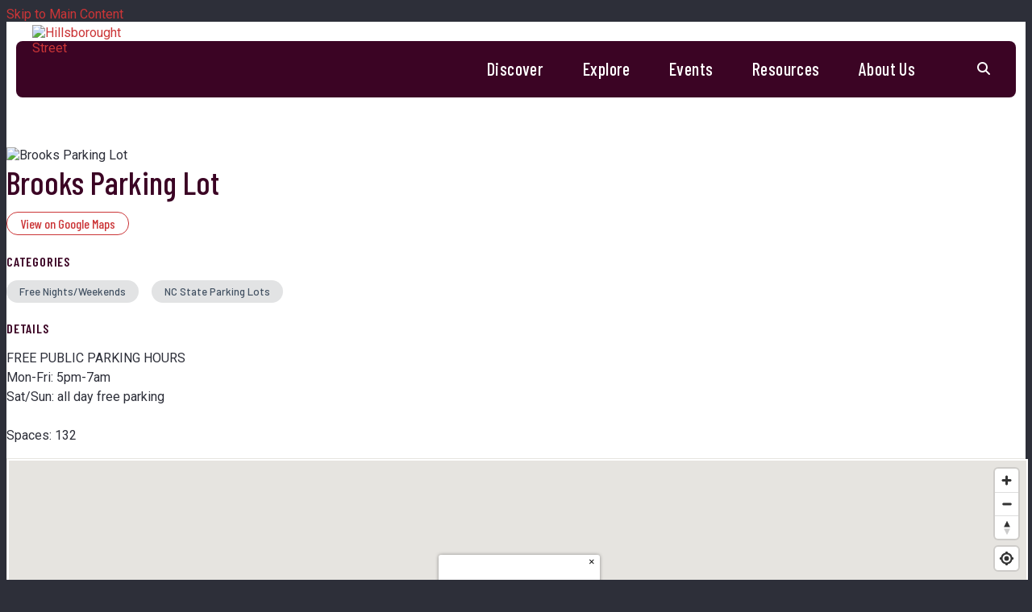

--- FILE ---
content_type: text/html; charset=UTF-8
request_url: https://www.hillsboroughstreet.org/go/brooks-parking-lot
body_size: 5571
content:

<!doctype html>
<html lang="en" prefix="og: http://ogp.me/ns#">
<head>
  <meta charset="utf-8">
  <meta name="viewport" content="width=device-width, initial-scale=1">

  <title>Brooks Parking Lot | Hillsborough Street | Raleigh, NC</title>
  <link rel="canonical" href="https://www.hillsboroughstreet.org/go/brooks-parking-lot">
  <meta name="robots" content="index, follow">
  <meta name="description" content="Brooks Parking Lot | Hillsborough Street | Raleigh, NC">
  
  <link rel="preconnect" href="https://ctycms.com/">
  <link rel="preconnect" href="https://img.ctykit.com/">
  <link rel="preconnect" href="https://fonts.googleapis.com">
  <link rel="preconnect" href="https://fonts.gstatic.com" crossorigin>
  
  <link rel="icon" href="/favicon.ico" sizes="any">
  <link rel="icon" href="/favicon.svg" type="image/svg+xml">
  <link rel="apple-touch-icon" href="/apple-touch-icon.png">
  <link rel="manifest" href="/site.webmanifest">
 
  <link rel="stylesheet" href="https://ctycms.com/nc-hillsborough/css/cty_css_v21.min.css">  
  <link rel="stylesheet" href="https://cdnjs.cloudflare.com/ajax/libs/mapbox-gl/3.15.0/mapbox-gl.min.css">
  
  <link rel="stylesheet" href="/_templates/_styles.css?v=2023-09-20a">
  
  <link href="https://fonts.googleapis.com/css2?family=Barlow+Condensed:wght@400;500;600;700&family=Roboto:ital,wght@0,400;0,500;0,700;1,400;1,700&display=swap" rel="stylesheet">  
  <link href="https://fonts.googleapis.com/css2?family=Barlow:wght@400;500;600;700&display=swap" rel="stylesheet"> 
  
   
  <script defer src="https://kit.fontawesome.com/1872c177cb.js" crossorigin="anonymous"></script>

  
<!-- Global site tag (gtag.js) - Google Analytics -->
<script async src="https://www.googletagmanager.com/gtag/js?id=UA-57613028-1"></script>
<script>
  window.dataLayer = window.dataLayer || [];
  function gtag(){dataLayer.push(arguments);}
  gtag('js', new Date());
  gtag('config', 'UA-57613028-1');
</script>
      
</head>
<body>

<!-- Google Tag Manager (noscript) -->
<noscript><iframe src="https://www.googletagmanager.com/ns.html?id=GTM-PPNWQLQ" height="0" width="0" style="display:none;visibility:hidden"></iframe></noscript>
<!-- End Google Tag Manager (noscript) -->
    
<a class="visually-hidden-focusable" href="#page-content">Skip to Main Content</a>

			

<div id="page-wrap">
<header>	
<div id="page-header">
<div class="header-wrap">
  <div class="container-custom-nav">
    <div class="nav-relative">
      <div class="nav-hold">
        <div class="nav-logo"><a href="/"><img src="https://ctycms.com/nc-hillsborough/hillsborough-white-200x100.svg" width="200" height="100" class="img-fluid" alt="Hillsborought Street" /></a></div>
        <div class="nav-toggle">
          <a href="#" aria-label="toggle menu" aria-expanded="false" id="nav-drawer-toggle">
            <span class="nav-toggle-open"><i aria-hidden="true" class="far fa-bars"></i></span>
            <span class="nav-toggle-close" style="display:none"><i aria-hidden="true" class="far fa-times"></i></span>
          </a>
        </div>
      </div>
      <div id="nav-drawer">
				<nav>
				<div id="primary-nav">			
					

<ul>
<li class="leaf-1"><div class="menu-set"><a href="/discover">Discover</a><a href="#" aria-label="toggle sub menu" aria-expanded="false" class="subnav-toggle"><span class="subnav-toggle-open"><i aria-hidden="true" class="far fa-chevron-down"></i></span><span class="subnav-toggle-close" style="display:none"><i aria-hidden="true" class="far fa-chevron-up"></i></span></a></div>

	<ul>
		<li><a href="/discover/blog">Blog</a></li>
		<li><a href="/discover/super-hero-spotlight">Super Hero Spotlight</a></li>
		<li><a href="/discover/art-projects">Art Projects</a></li>
		<li><a href="/discover/public-art">Public Art Guide</a></li>
	</ul>
</li>
<li class="leaf-2"><div class="menu-set"><a href="/directory">Explore</a><a href="#" aria-label="toggle sub menu" aria-expanded="false" class="subnav-toggle"><span class="subnav-toggle-open"><i aria-hidden="true" class="far fa-chevron-down"></i></span><span class="subnav-toggle-close" style="display:none"><i aria-hidden="true" class="far fa-chevron-up"></i></span></a></div>

	<ul>
		<li><a href="/directory/shopping">Shopping </a></li>
		<li><a href="/directory/food-and-drink">Dining</a></li>
		<li><a href="/directory/living">Living</a></li>
		<li><a href="/directory/services">Services</a></li>
		<li><a href="/directory/arts">Arts &amp; Entertainment</a></li>
		<li><a href="/directory/community">Community</a></li>
		<li><a href="/directory/supporting">Supporting</a></li>
		<li><a href="/directory/getting-around">Getting Around</a></li>
	</ul>
</li>
<li class="leaf-3"><div class="menu-set"><a href="/events">Events</a><a href="#" aria-label="toggle sub menu" aria-expanded="false" class="subnav-toggle"><span class="subnav-toggle-open"><i aria-hidden="true" class="far fa-chevron-down"></i></span><span class="subnav-toggle-close" style="display:none"><i aria-hidden="true" class="far fa-chevron-up"></i></span></a></div>

	<ul>
		<li><a href="/events/calendar">Calendar</a></li>
		<li><a href="/events/annualmeeting">Annual Meeting</a></li>
		<li><a href="/events/spring-break-on-hillsborough-street">Spring Break</a></li>
		<li><a href="/events/hillsborough-street-food-walk-passport">Food Walk Passport</a></li>
		<li><a href="/events/trick-or-treat-hillsborough-street">Trick or Treat </a></li>
		<li><a href="/events/holidays-on-hillsborough-street">Winter Holidays</a></li>
		<li><a href="/events/movies-in-the-garden">Movies in the Garden</a></li>
		<li><a href="/events/graduation">Graduation</a></li>
		<li><a href="/events/small-business-saturday">Small Business Saturday</a></li>
		<li><a href="/events/valentines-day">Valentine&#039;s Day</a></li>
	</ul>
</li>
<li class="leaf-4"><div class="menu-set"><a href="/resources">Resources</a><a href="#" aria-label="toggle sub menu" aria-expanded="false" class="subnav-toggle"><span class="subnav-toggle-open"><i aria-hidden="true" class="far fa-chevron-down"></i></span><span class="subnav-toggle-close" style="display:none"><i aria-hidden="true" class="far fa-chevron-up"></i></span></a></div>

	<ul>
		<li><a href="/resources/studies">Studies &amp; Reports</a></li>
		<li><a href="/resources/merchant-resources">Merchant Resources</a></li>
		<li><a href="/resources/grant-programs">Grant Programs</a></li>
		<li><a href="/resources/development">Development</a></li>
		<li><a href="/resources/jobs">Job Listings</a></li>
		<li><a href="/resources/clean-and-safe-program">Clean &amp; Safe Services</a></li>
		<li><a href="/resources/request-for-proposals">Request For Proposals</a></li>
	</ul>
</li>
<li class="leaf-5"><div class="menu-set"><a href="/about">About Us</a><a href="#" aria-label="toggle sub menu" aria-expanded="false" class="subnav-toggle"><span class="subnav-toggle-open"><i aria-hidden="true" class="far fa-chevron-down"></i></span><span class="subnav-toggle-close" style="display:none"><i aria-hidden="true" class="far fa-chevron-up"></i></span></a></div>

	<ul>
		<li><a href="/about/about-the-msd">About the MSD</a></li>
		<li><a href="/about/staff">Meet the Team</a></li>
		<li><a href="/about/board-members">Board of Directors</a></li>
		<li><a href="/about/intern-program">Intern Program</a></li>
		<li><a href="/about/enewsletter-sign-up">Enewsletter Sign Up</a></li>
		<li><a href="/about/contact-us">Contact Us</a></li>
		<li><a href="/about/hillsborough-street-dollars">Hillsborough Street Dollars</a></li>
	</ul>
</li>
</ul>

				</div>
				<div id="secondary-nav">
					            
          <div class="search-hold">
  					<div class="search-box">
              <div class="search-box-block">
  						  <form id="site-search" method="get" action="/search">
  							  <label class="visually-hidden-focusable" for="q">Search</label>
  							  <input type="text" id="q" name="q" placeholder="Search">
  							  <button type="submit" aria-label="submit"><i aria-hidden="true" title="submit" class="far fa-search"></i></button>
  						  </form>
              </div>
  					</div>
            <div class="search-toggle">
              <a href="#" aria-label="toggle search" aria-expanded="false" id="nav-search-toggle">
                <span class="search-toggle-open"><i aria-hidden="true" class="fas fa-search"></i></span>
                <span class="search-toggle-close" style="display:none"><i aria-hidden="true" class="fas fa-times"></i></span>
              </a>
            </div>
          </div>
                   
				</div>
			</nav>
			</div><!-- /nav-drawer-->
		</div><!-- /nav-relative-->
	 </div><!--/container-->
</div><!--/header-wrap-->
</div><!--/#page-header-->
</header>


<main id="page-content">
	
<div class="banner-b-pattern detail-header-circles"></div>


<div class="container-fluid">
	<div class="row gx-5 padding-top">
		<div class="col-12 col-md-6 padding-bottom">

<img src="https://img.ctykit.com/cdn/nc-hillsborough/tr:w-900/no-image-square.png" alt="Brooks Parking Lot" width="900" height="900" class="img-fluid" />	


    
    </div>
    <div class="col-12 col-md-6 padding-bottom">
      
      <h1>Brooks Parking Lot</h1>
<p></p>
      
      
 
			
						
		<p><a href="https://www.google.com/maps?daddr=%2C+" class="btn btn-outline-brand-pill" target="_blank" rel="noopener">View on Google Maps</a></p><h2 class="on-detail">Categories</h2>
<p class="header-groups">
<a class="btn btn-header-groups" href="/directory/getting-around/parking/free-nights-and-weekends">Free Nights/Weekends</a> 
<a class="btn btn-header-groups" href="/directory/getting-around/parking/ncsu-parking-lots">NC State Parking Lots</a> 
</p>

<h2 class="on-detail">Details</h2>
<p>FREE PUBLIC PARKING HOURS<br />
Mon-Fri: 5pm-7am<br />
Sat/Sun: all day free parking<br />
<br />
Spaces: 132</p>


	
		</div>
	</div>
</div>


<div class="container-fluid">
	<div class="row">
		<div class="col-12 padding-bottom">
			<div id="point-detail"><div id="clmap"></div></div>
		</div>
	</div>
	<div class="row">	
<div class="col-12 col-md-6 col-lg-3 padding-bottom ftn">
	<h2>Nearby Dining</h2>
<ul>
<li><a class="ftnname" href="/go/jersey-mikes">Jersey Mike&#039;s Subs</a><span class="ftnaddress">2712 Hillsborough St</span> <span class="ftndistance"> (158 feet E)</span></li>
<li><a class="ftnname" href="/go/gumbys-pizza">Gumby&#039;s Pizza</a><span class="ftnaddress">2712 Hillsborough St</span> <span class="ftndistance"> (263 feet E)</span></li>
<li><a class="ftnname" href="/go/natures-juice-bar-and-cafe">Nature&#039;s Juice Bar and Cafe</a><span class="ftnaddress">2808 Hillsborough Street</span> <span class="ftndistance"> (594 feet W)</span></li>
<li><a class="ftnname" href="/go/1">Checkers Pizza and Subs</a><span class="ftnaddress">2810 Hillsborough St</span> <span class="ftndistance"> (633 feet W)</span></li>
</ul>
</div>
<div class="col-12 col-md-6 col-lg-3 padding-bottom ftn">
	<h2>Nearby Shopping</h2>
<ul>
<li><a class="ftnname" href="/go/fedex-office">FedEx Office</a><span class="ftnaddress">2712 Hillsborough St</span> <span class="ftndistance"> (240 feet SE)</span></li>
<li><a class="ftnname" href="/go/man-mur-shoe-shop">Man-Mur Shoe Shop</a><span class="ftnaddress">2704 Hillsborough St</span> <span class="ftndistance"> (401 feet E)</span></li>
<li><a class="ftnname" href="/go/college-beverage-1">College Beverage 1</a><span class="ftnaddress">2900 Hillsborough St</span> <span class="ftndistance"> (572 feet W)</span></li>
<li><a class="ftnname" href="/go/campus-mart-and-deli">Campus Mart &amp; Deli</a><span class="ftnaddress">2604 Hillsborough Street</span> <span class="ftndistance"> (733 feet E)</span></li>
</ul>
</div>
<div class="col-12 col-md-6 col-lg-3 padding-bottom ftn">
	<h2>Nearby Services</h2>
<ul>
<li><a class="ftnname" href="/go/fedex-office">FedEx Office</a><span class="ftnaddress">2712 Hillsborough St</span> <span class="ftndistance"> (240 feet SE)</span></li>
<li><a class="ftnname" href="/go/state-employees-credit-union">State Employees Credit Union</a><span class="ftnaddress">2802 Hillsborough St</span> <span class="ftndistance"> (307 feet W)</span></li>
<li><a class="ftnname" href="/go/timothy-j-colgan">Timothy J. Colgan, Attorney-at-Law</a><span class="ftnaddress">111 Brooks Ave</span> <span class="ftndistance"> (347 feet NW)</span></li>
<li><a class="ftnname" href="/go/man-mur-barber-shop">Man-Mur Barber Shop</a><span class="ftnaddress">2708 Hillsborough St</span> <span class="ftndistance"> (379 feet E)</span></li>
</ul>
</div>
<div class="col-12 col-md-6 col-lg-3 padding-bottom ftn">
	<h2>Nearby Living</h2>
<ul>
<li><a class="ftnname" href="/go/2811-apartments">2811 Apartments</a><span class="ftnaddress">2811 Hillsborough St</span> <span class="ftndistance"> (719 feet W)</span></li>
<li><a class="ftnname" href="/go/live-on-hillsborough">Live on Hillsborough</a><span class="ftnaddress">2811 Hillsborough Street</span> <span class="ftndistance"> (720 feet W)</span></li>
<li><a class="ftnname" href="/go/university-towers">University Towers</a><span class="ftnaddress">111 Friendly Dr</span> <span class="ftndistance"> (830 feet W)</span></li>
<li><a class="ftnname" href="/go/2604-apartments">2604 Apartments</a><span class="ftnaddress">2604 Hillsborough St</span> <span class="ftndistance"> (844 feet SE)</span></li>
</ul>
</div>

	</div>
</div>
	

</main>

<footer>
  <div class="footer-row">
        
    <div class="footer-subscribe">
      <div class="footer-subscribe-stripe-top"></div>
      <div class="text-center text-lg-start">
  			<p class="footer-headline">Sign Up for Our Newsletter</p>
        <p>Sign up to receive news and updates about Live It Up!</p>
        <p class="no-margin"><a href="/subscribe" class="btn btn-brand-pill">Subscribe for Updates</a></p>
      </div>
      <div class="footer-subscribe-stripe-bottom"></div>
    </div>
    <div class="footer-wrap">

		<div class="container-fluid">
			<div class="row align-items-end">
				<div class="col-12 col-lg-6 text-center text-lg-start">
					
          <div class="footer-logo"><a href="/"><img src="https://ctycms.com/nc-hillsborough/hillsborough-white-200x100.svg" width="200" height="100" class="img-fluid" alt="Hillsborought Street" /></a></div>
					<p>Hillsborough Street<br />Community Service Corporation</p>
          <p class="smaller">&copy; 2026 All Rights Reserved.</p>
				
        </div>
				<div class="col-12 col-lg-6 text-center text-lg-start">
					
  					<p class="footer-headline">Contact Us</p>
  					<div class="footer-social">
              <a href="https://instagram.com/LiveItUpRaleigh" rel="noopener" target="_blank" aria-label="Instagram"><i aria-hidden="true" class="fab fa-instagram"></i></a><a href="https://twitter.com/liveitupraleigh" rel="noopener" target="_blank" aria-label="Twitter"><i aria-hidden="true" class="fab fa-x-twitter"></i></a><a href="https://www.facebook.com/liveitupraleigh" rel="noopener" target="_blank" aria-label="Facebook"><i aria-hidden="true" class="fab fa-facebook-f"></i></a>            </div>
               
  					<p class="smaller">3101 Stanhope Ave, Suite 300
  					<br>Raleigh, NC 27607
  					<br>(919) 800-0135
            <br><a href="mailto:liveitup@hillsboroughstreet.org">liveitup@hillsboroughstreet.org</a></p>
					
				</div>
			</div>
		</div>
	  
    </div><!-- /footer-wrap-->  		
	</div><!-- /footer-row--> 
</footer>

</div>

<!-- scripts -->
<script src="https://ctycms.com/nc-hillsborough/js/cty_js_v8.min.js"></script>
       
<script>
  window.addEventListener('DOMContentLoaded', function() {
    var indata = {uid: '505000','w':document.documentElement.clientWidth,'h':document.documentElement.clientHeight,'mt':'63','c':'356'};
    fetch("/citywatch.php", { method: "POST", headers: {'Content-Type': 'application/json'}, body: JSON.stringify(indata) });
  });
  
</script>  






<script src="https://cdnjs.cloudflare.com/ajax/libs/mapbox-gl/3.15.0/mapbox-gl.js"></script>
<script>
if ('IntersectionObserver' in window) {	
	var observer = new IntersectionObserver(function(entries) {
		if(entries[0]['isIntersecting'] === true) {
			loadMapbox();
			observer.disconnect(); 
		}
	}, { threshold: [0] });
	observer.observe(document.querySelector("#clmap"));
} 

var mypoints = { type: 'FeatureCollection', features: [	
{type: 'Feature',geometry:{type:'Point',coordinates:[-78.672516,35.789055]},properties:{pid:'356',pname:'Brooks Parking Lot',paddress:'',plink:'/go/brooks-parking-lot'}}]};

function loadMapbox() {

mapboxgl.accessToken = 'pk.eyJ1IjoiZ2VvY2VudHJpYyIsImEiOiJrbEd0OUY0In0.4KQtHo0wR8_egD5C6glYYw';

var mapgl = new mapboxgl.Map({
  container: 'clmap',
	center: [-78.672516,35.789055],
	zoom: 16,
	style: 'mapbox://styles/geocentric/clym05hbn01wq01qo7afncrgh',
	minZoom: 1,
	maxZoom: 22,
	pitch: 0, // 0-60
	bearing:0,
	attributionControl: false,
	scrollZoom: false
});
mapgl.addControl(new mapboxgl.NavigationControl());
mapgl.addControl(new mapboxgl.AttributionControl({compact: true, customAttribution: '© <a target="_blank" rel="noopener" href="https://geocentric.com">Geocentric</a>' }));

mapgl.addControl(new mapboxgl.GeolocateControl({ positionOptions: { enableHighAccuracy: true }, trackUserLocation: true }));

var bounds = [[-78.672516,35.789055],[-78.672516,35.789055]];
mapgl.fitBounds(bounds, { duration: 0, maxZoom: 16, padding: {top: 180, bottom:30, left: 30, right: 30} });

 
mypoints.features.forEach(function(marker, i) {
  var el = document.createElement('div');
	el.id = "marker-" + marker.properties.pid;
  el.className = 'smarker smarker-point-detail';
	el.innerHTML="<div class=\"smarker-bg\"><svg version=\"1.1\" xmlns=\"http://www.w3.org/2000/svg\" xmlns:xlink=\"http://www.w3.org/1999/xlink\" x=\"0px\" y=\"0px\" viewBox=\"0 0 24 36\" style=\"enable-background:new 0 0 24 36;\" xml:space=\"preserve\"><path class=\"st0\" d=\"M23,16L23,16c0.6-1.4,1-2.9,1-4.6C24,5.1,18.6,0,12,0C5.4,0,0,5.1,0,11.5c0,1.6,0.4,3.2,1,4.6l0,0L1,16.1c0.2,0.4,0.5,0.9,0.7,1.3L12,36l10.2-18.6C22.5,17,22.8,16.5,23,16L23,16z\"/></svg></div><div class=\"smarker-i\"><i class=\'fas fa-circle\'></i></div>";
	new mapboxgl.Marker(el, {offset: [0,-18]}).setLngLat(marker.geometry.coordinates).addTo(mapgl);
	createPopUp(marker);
	el.addEventListener('click', function(e){
		flyToStore(marker);
		createPopUp(marker);
	});
});

function flyToStore(currentFeature) {
  var thisZoom = mapgl.getZoom();
  if (thisZoom<16) { thisZoom=17; }
  mapgl.flyTo({
    center: currentFeature.geometry.coordinates,
    zoom: thisZoom,
	  speed: 0.50, 
  });
}

function createPopUp(currentFeature) {
  var popUps = document.getElementsByClassName('mapboxgl-popup');
  if (popUps[0]) popUps[0].remove();
  var popup = new mapboxgl.Popup({closeOnClick: false, focusAfterOpen: false, anchor:'bottom'})
    .setLngLat(currentFeature.geometry.coordinates)
    .setHTML('<p class=\"mapbox-pop-name\">' + currentFeature.properties.pname + '</p>' +
      '<p class=\"mapbox-pop-address\">' + currentFeature.properties.paddress + '</p>')
    .addTo(mapgl);
}

} // end loadMapbox
</script>
	

</body>
</html>

--- FILE ---
content_type: text/css
request_url: https://www.hillsboroughstreet.org/_templates/_styles.css?v=2023-09-20a
body_size: 9779
content:
:root {
  --cc-body-bg: #2d2f39; /* off page background color */
  --cc-pagewrap-bg: white; /* pagewrap background color */
  --cc-pagewrap-txt: #2d2f39; /* gray 600 pagewrap general color */
   
  --cc-alert-bg: #832933; /* red 800 alert background color */
  --cc-alert-txt: white; /* alert text color */
  
  --cc-red500: #cb3537; /* links */
  --cc-red600: #a82f34; /* link hover */
  --cc-red700: #832933; /* maroon */
  --cc-red800: #3b0424; /* plum */
  --cc-bluegray: #425162; /* brand blue gray */
  
  --cc-h1: #3b0424; /* h1 color */
  --cc-h2: #3b0424; /* h2 color */
  --cc-h3: #3b0424; /* h3 color */
  --cc-h4: #2d2f39; /* h4 color */
  --cc-h5: #2d2f39; /* h5 color */
  --cc-h6: #2d2f39; /* h6 color */
  
  --cc-alink: #cb3537; /* primary link color */
  --cc-ahover: #a82f34; /* primary hover color */
  --cc-asec-link: #2d2f39; /* secondary link color */
  --cc-asec-hover: #425162; /* secondary hover color */
  --cc-asec-divider: #bebfc2; /* secondary divider color */
  
  --cc-pnav-link: white; /* var(--cc-pnav-link) nav color */
  --cc-pnav-hover: white; /* var(--cc-pnav-hover) nav hover color */ 
  --cc-pnav-dropdown: #3b0424; /* var(--cc-pnav-dropdown) dropdown background color */
  
  
  --cc-linework: #bebfc2; /* hr, sidenav, mobile nav */
  --cc-bg-taupe: #e2e3e4; /* silver background */
  --cc-bg-silver: #fafafa; /* silver background */
  --cc-footer-wrap: #832a34; /* var(--cc-pnav-dropdown) dropdown background color */
  --cc-banner-wrap: #832a34; /* picked from SVG brick file */
}

body,html {
  height:100%;
  background-color:var(--cc-body-bg);
  -webkit-font-smoothing: antialiased;
  -moz-osx-font-smoothing: grayscale !important;
  text-rendering: optimizeLegibility !important;
  font-family: 'Roboto', sans-serif;
}

#page-wrap {
  position:relative;
  width:100%;
  background-color:var(--cc-pagewrap-bg);
  color:var(--cc-pagewrap-txt);
}

#page-header { position:absolute; top:0px; width:100%; z-index:2; }

#page-content { position:relative; top:0px; width:100%; z-index:1; }

.container-fluid-full { }
.container-fluid-narrow { max-width:960px; }
@media screen and (min-width: 1200px) {
  .container-fluid-full { max-width:90000px; padding-left:5%; padding-right:5%; }
}

.bg-silver { background-color:var(--cc-bg-silver); }

/* global typography */

h1,h2,h3 { font-family: 'Barlow Condensed', sans-serif; font-weight:500; }
h1 { color:var(--cc-h1); font-size: 2.5rem; margin-top:0px; margin-bottom: 1rem; }
h2 { color:var(--cc-h2); font-size: 1.6rem; margin-top:1rem; margin-bottom: 1rem; }
h2.on-detail { font-size: 1rem; margin-top:1.5rem; margin-bottom: 1rem; text-transform:uppercase; letter-spacing:0.050rem; font-weight:600; }
h3 { color:var(--cc-h3); font-size: 1.2rem; font-weight:600; }
h4 { color:var(--cc-h4); }
h5 { color:var(--cc-h5); } 
h6 { color:var(--cc-h6); }

p, li { font-size:16px; line-height:1.5; }

p.intro,p.lead { font-weight:400; font-size:20px; line-height:1.5; }

p.poauthor { font-family: 'Barlow', sans-serif; font-size:15px; font-weight:700; text-transform:uppercase; letter-spacing:0.025rem; color:var(--cc-red800); }

label { }

hr { margin-top: 1rem; margin-bottom: 1rem; border: 0; border-top-color: currentcolor; border-top-style: none; border-top-width: 0px; border-top: 1px solid rgba(0,0,0,.1); opacity:1; }

a { color:var(--cc-alink); text-decoration:none; }
a:hover { color:var(--cc-ahover); text-decoration:none; }

a div.lnk-primary { font-family: 'Barlow Condensed', sans-serif; color: inherit; font-weight:500; font-size:22px; line-height:26px; }
a div.lnk-secondary { font-family: 'Barlow', sans-serif; color:var(--cc-asec-link); font-weight:500; font-size:16px; line-height:20px; margin-top:4px; }
a div.lnk-secondary span { color:var(--cc-asec-divider); }
a:hover div.lnk-primary { color: inherit; }
a:hover div.lnk-secondary { color:var(--cc-asec-hover); }

a span.lnk-primary { display:block; font-family: 'Barlow Condensed', sans-serif; color: inherit; font-weight:500; font-size:20px; line-height:1.3; }
a span.lnk-secondary { display:block; font-family: 'Barlow', sans-serif; color:var(--cc-asec-link); font-weight:500; font-size:15px; line-height:1.3; margin-top:2px; }
a:hover span.lnk-primary { color: inherit; }
a:hover span.lnk-secondary { color:var(--cc-asec-hover); }


/* buttons */

.btn-brand { font-family: 'Barlow Condensed', sans-serif; background-color:var(--cc-alink); border:1px solid var(--cc-alink); color:white; font-size:18px; font-weight:500; text-transform:none; letter-spacing:0rem;
  margin:4px 2px 4px 0px; padding: .375rem .75rem; transition: all 0.15s linear 0s; }
.btn-brand:hover { background-color:var(--cc-ahover); border-color:var(--cc-ahover); color:white; text-decoration:none; }

.btn-outline-brand { font-family: 'Barlow Condensed', sans-serif; background-color:white; border:1px solid var(--cc-alink); color:var(--cc-alink); font-size:18px; font-weight:500; text-transform:none; letter-spacing:0rem; 
 margin:4px 2px 4px 0px; padding: .375rem .75rem; transition: all 0.15s linear 0s; }
.btn-outline-brand:hover { background-color:var(--cc-ahover); border-color:var(--cc-ahover); color:white; text-decoration:none; }

.btn-brand-pill { font-family: 'Barlow Condensed', sans-serif; background-color:var(--cc-alink); border:1px solid var(--cc-alink);  color:white; font-size:16px; font-weight:500; text-transform:none; letter-spacing:0rem; border-radius:20px; 
  margin:4px 2px 4px 0px; padding: .275rem 1rem; transition: all 0.15s linear 0s; }
.btn-brand-pill:hover {  background-color:var(--cc-ahover); border-color:var(--cc-ahover); color:white; text-decoration:none; }

.btn-outline-brand-pill { font-family: 'Barlow Condensed', sans-serif; background-color:white; border:1px solid var(--cc-alink); color:var(--cc-alink); font-size:16px; font-weight:500; text-transform:none; letter-spacing:0rem; border-radius:20px; 
  margin:4px 2px 4px 0px; padding: .275rem 1rem; transition: all 0.15s linear 0s; }
.btn-outline-brand-pill:hover { background-color:var(--cc-ahover); border-color:var(--cc-ahover); color:white;text-decoration:none;  }

.btn-naked { color:var(--cc-alink); text-transform:none; letter-spacing:0rem; margin:4px 2px 4px 0px; padding: .375rem 0rem; transition: all 0.15s linear 0s; }
.btn-naked:hover { color:var(--cc-ahover); }

.lk { display:table; width:100%; margin-bottom:12px; }
.lk-arrow { display:table-cell; width:30px; vertical-align:top; font-size:16px; line-height:1.4; color:var(--cc-alink); }
.lk-content { display:table-cell; width:auto; vertical-align:top; }


/* alert box */

.alert-wrap { background-color:var(--cc-alert-bg); }
.alert-wrap, a.alert-link, a.alert-link:hover { color:var(--cc-alert-txt); }
.alert-hold { display: table; width: 100%; }
.alert-prefix { display:table-cell; vertical-align: top; width:32px; padding-top:20px; padding-right:20px; }
.alert-content { display:table-cell; vertical-align: top; width:auto; padding-top:20px; }
.alert-dismiss { display:table-cell; vertical-align: top; width:32px; padding-top:20px; text-align:right; }

.alert-prefix { 
  font-size: 20px;
  line-height: 20px;
  text-transform: uppercase;
  letter-spacing: 0.100rem;
  padding-bottom:20px;
  font-family: 'Barlow Condensed', sans-serif;
}

.alert-content { 
  font-size: 13px;
  line-height: 20px;
  font-weight: 700;
  text-transform: uppercase;
  letter-spacing: 0.100rem;
}

.alert-message { padding-bottom:20px; }
a.alert-link { text-decoration:underline; }
a.alert-link:hover { text-decoration:underline; }

.alert-dismiss { 
  font-size:20px;
  line-height:20px; 
  padding-bottom:20px;
}

#dismiss-alert { color:var(--cc-alert-txt); text-decoration:none; }


/* css for modal backdrop */

.modal-backdrop { background-color: #000000; }
.modal-backdrop.show { opacity:0.5; }
.modal-body h1 { margin-top:1rem; }



/* footer */

footer { background: linear-gradient(90deg, var(--cc-red800) 0%, var(--cc-red800) 50%,  #59082a 50%, #59082a 100%); }

footer p { font-family: 'Barlow', sans-serif; color:white; font-size: 16px; line-height: 1.5; }
footer p.footer-headline { font-family: 'Barlow Condensed', sans-serif; font-size:26px; line-height:1.25; font-weight:400; margin-top:0; margin-bottom:1rem; } 
footer p a { color:white; text-decoration:underline; }
footer p a:hover { color:white; text-decoration:underline; }
footer p.smaller { font-size: 14px; }
footer p.no-margin { margin:0; }

.footer-row { display:block; width:100%; max-width:1240px; margin:0 auto; }
.footer-subscribe { display:block; width:100%; background-color:#59082a; padding:90px 20px; }
.footer-wrap { display:block; width:100%; background-color:var(--cc-red800); padding:30px 20px; }
@media screen and (min-width: 992px) {
	.footer-row { display: flex; flex-direction: row-reverse; width:100%; } 
	.footer-subscribe { width:30%; align-items: center; padding:90px 40px; }
	.footer-wrap { width:70%; align-items: center; padding:24px; }
}

.footer-logo { width:260px; margin: -10px auto 20px auto; padding-left:40px; }

.footer-social { margin:1rem 0; }
.footer-social a { display:inline-block; width:30px; height:30px; font-size:18px; line-height:30px; border-radius:50%; text-align:center; margin:0 8px; }
.footer-social a { text-decoration:none; color:white; background-color:inherit; border:none; transition: all 0.15s linear 0s; }
.footer-social a:hover { color:white; background-color:inherit; }

@media screen and (min-width: 992px) { 
  .footer-logo { width:220px; margin:0px 0px 20px 0px; padding:0; }
  .footer-social a { margin:0 14px 0 0; } 
}

footer { overflow:hidden; }
.footer-subscribe { position:relative; }
.footer-subscribe-stripe-top { position:absolute; top:0px; left:0px; width:10000px; height:60px; 
  background: url('https://ctycms.com/nc-hillsborough/Hillsborough-Pattern_Brick_Plum2.svg') bottom center; background-size: 392px 150px;
}
.footer-subscribe-stripe-bottom	{ position:absolute; bottom:0px; left:0px; width:10000px; height:60px; 
  background: url('https://ctycms.com/nc-hillsborough/Hillsborough-Pattern_Brick_Plum2.svg') top center; background-size: 392px 150px;
}
	
/* banner */

.no-banner { width:100%; border-top:1px solid var(--cc-banner-wrap); }
.banner-b { width:100%; height:160px; background-color:var(--cc-banner-wrap); background-position:center center; background-size:cover; }
.banner-b-tall { width:100%; height:240px; background-color:var(--cc-banner-wrap); background-position:center center; background-size:cover; }
@media all and (min-width: 992px) {
  .banner-b { height:240px; }
  .banner-b-tall { height:500px; }
}

.banner-b-pattern { width:100%; height:156px; background-color:var(--cc-banner-wrap); background: url('https://ctycms.com/nc-hillsborough/Hillsborough-Pattern_Brick.svg') center center; }

/* detail header */

.full-color { width:100%; background:var(--cc-banner-wrap); }
.detail-header { width:100%; background:var(--cc-banner-wrap); }
.detail-header h1 { font-size: 3.0rem; margin:0; color:white; }

p.header-groups { margin:1rem 0; } 
a.btn-header-groups { background-color:var(--cc-bg-taupe); padding:6px 16px; margin:0px 12px 6px 0px; border-radius:24px; transition: all 0.15s linear 0s;  }
a.btn-header-groups { font-size:13px; line-height:15px; font-family: 'Barlow', sans-serif; font-weight:500; text-transform:none; color:var(--cc-bluegray); }
a.btn-header-groups:hover { color:white; background-color:var(--cc-bluegray); }

.detail-header-pattern { 
  background-color: #832933;
  background: url('https://ctycms.com/nc-hillsborough/Hillsborough-Pattern_Brick.svg') center center;
  background-size: 392px 150px;
}

.detail-header-bricks { 
  background-color: #832933;
  background: url('https://ctycms.com/nc-hillsborough/Hillsborough-Pattern_Brick.svg') center center;
  background-size: 392px 150px;
}

.detail-header-circles { 
  background-color: #832933;
  background: url('https://ctycms.com/nc-hillsborough/Hillsborough-Pattern_circles.svg') center center;
}

.detail-header-lines { 
  background-color: #832933;
  background: url('https://ctycms.com/nc-hillsborough/Hillsborough-Pattern_Line-dot.svg') center center;
}

.detail-header-mosaic { 
  background-color: #832933;
  background: url('https://ctycms.com/nc-hillsborough/Hillsborough-Pattern_Mosaic.svg') center center;
}

.detail-header-wall {
background-color: #832933;
background-image: url("data:image/svg+xml,%3Csvg width='84' height='48' viewBox='0 0 84 48' xmlns='http://www.w3.org/2000/svg'%3E%3Cpath d='M0 0h12v6H0V0zm28 8h12v6H28V8zm14-8h12v6H42V0zm14 0h12v6H56V0zm0 8h12v6H56V8zM42 8h12v6H42V8zm0 16h12v6H42v-6zm14-8h12v6H56v-6zm14 0h12v6H70v-6zm0-16h12v6H70V0zM28 32h12v6H28v-6zM14 16h12v6H14v-6zM0 24h12v6H0v-6zm0 8h12v6H0v-6zm14 0h12v6H14v-6zm14 8h12v6H28v-6zm-14 0h12v6H14v-6zm28 0h12v6H42v-6zm14-8h12v6H56v-6zm0-8h12v6H56v-6zm14 8h12v6H70v-6zm0 8h12v6H70v-6zM14 24h12v6H14v-6zm14-8h12v6H28v-6zM14 8h12v6H14V8zM0 8h12v6H0V8z' fill='%23a42b38' fill-opacity='0.4' fill-rule='evenodd'/%3E%3C/svg%3E");
}

.detail-header-spots {
  background-color: #832933;
  background-image: url("data:image/svg+xml,%3Csvg xmlns='http://www.w3.org/2000/svg' viewBox='0 0 1000 1000'%3E%3Cdefs%3E%3Cpath id='a' d='M-15-14c2-20 8-34 14-34 11 0 17 5 16 51 0 13-1 27-5 36-8 18-19 5-22-5-2-9-3-43-3-48z'/%3E%3Cpath id='b' d='M15-5l-2 23C11 35-4 57-7 45c-2-8-8-38-8-50 0-18 3-34 7-42 3-5 20 6 22 26l1 16z'/%3E%3Cpath id='c' d='M15-3l-2 27C10 38 5 47 0 47s-9-7-12-19c-2-8-3-19-3-31 0-16 2-31 6-40 7-15 24 13 24 40z'/%3E%3Cpath id='d' d='M14 15C11 28-5 45-11 31c-3-7-4-20-4-24 0-13 1-26 4-35S8-47 14-13c1 10 2 15 0 28z'/%3E%3Cpath id='e' d='M14 23C12 41-7 44-11 36c-7-15-6-44-2-57 4-15 19-25 25-16s3 54 2 60z'/%3E%3Cpath id='f' d='M-15-18c3-17 6-33 14-28s21 29 15 63C6 65-13 46-15 27v-45z'/%3E%3Cpath id='g' d='M14 7C12 26 9 36 0 36c-10 0-14-23-14-28-3-28 6-60 19-37 7 13 11 23 9 36z'/%3E%3Cpath id='h' d='M13-4c0 18 0 31-10 45-11 15-16-5-16-36 0-33-1-64 15-46 9 10 11 24 11 37z'/%3E%3Cpath id='i' d='M0 46c-8 9-13-11-14-20-1-12-2-27-1-40 0-6 1-32 8-34 13-4 19 18 21 35s3 40-14 59z'/%3E%3Cpath id='j' d='M-12 41c-3-9-8-51 1-72C-7-42 2-50 7-41c9 15 12 43 6 64-3 11-21 30-25 18z'/%3E%3Cpath id='k' d='M9 38C5 46-6 55-8 50c-7-15-5-58-1-71 2-7 7-39 17-28 5 5 7 76 1 87z'/%3E%3Cpath id='l' d='M-3 42c-10 0-13-24-13-45 0-15 9-40 18-39 3 0 11 15 13 26 3 15 1 58-18 58z'/%3E%3Cpattern id='p' width='1200' height='1440' patternUnits='userSpaceOnUse' patternTransform='scale(0.25) translate(1500 1500)'%3E%3Cg fill='%23A42B38' fill-opacity='0.57'%3E%3Cg stroke='%23FFF' stroke-width='0'%3E%3Cg id='z'%3E%3Cuse href='%23a'/%3E%3Cuse href='%23b' y='120'/%3E%3Cuse href='%23c' y='240'/%3E%3Cuse href='%23d' y='360'/%3E%3Cuse href='%23e' y='480'/%3E%3Cuse href='%23f' y='600'/%3E%3Cuse href='%23g' y='720'/%3E%3Cuse href='%23h' y='840'/%3E%3Cuse href='%23i' y='960'/%3E%3Cuse href='%23j' y='1080'/%3E%3Cuse href='%23k' y='1200'/%3E%3Cuse href='%23l' y='1320'/%3E%3C/g%3E%3Cuse href='%23z' y='1440'/%3E%3Cuse href='%23z' x='50' y='300'/%3E%3Cuse href='%23z' x='50' y='-1140'/%3E%3Cuse href='%23z' x='100' y='600'/%3E%3Cuse href='%23z' x='100' y='-840'/%3E%3Cuse href='%23z' x='150' y='900'/%3E%3Cuse href='%23z' x='150' y='-540'/%3E%3Cuse href='%23z' x='200' y='1200'/%3E%3Cuse href='%23z' x='200' y='-240'/%3E%3Cuse href='%23z' x='250' y='1500'/%3E%3Cuse href='%23z' x='250' y='60'/%3E%3Cuse href='%23z' x='300' y='360'/%3E%3Cuse href='%23z' x='300' y='-1080'/%3E%3Cuse href='%23z' x='350' y='660'/%3E%3Cuse href='%23z' x='350' y='-780'/%3E%3Cuse href='%23z' x='400' y='960'/%3E%3Cuse href='%23z' x='400' y='-480'/%3E%3Cuse href='%23z' x='450' y='1260'/%3E%3Cuse href='%23z' x='450' y='-180'/%3E%3Cuse href='%23z' x='500' y='120'/%3E%3Cuse href='%23z' x='500' y='-1320'/%3E%3Cuse href='%23z' x='550' y='420'/%3E%3Cuse href='%23z' x='550' y='-1020'/%3E%3Cuse href='%23z' x='600' y='720'/%3E%3Cuse href='%23z' x='600' y='-720'/%3E%3Cuse href='%23z' x='650' y='1020'/%3E%3Cuse href='%23z' x='650' y='-420'/%3E%3Cuse href='%23z' x='700' y='1320'/%3E%3Cuse href='%23z' x='700' y='-120'/%3E%3Cuse href='%23z' x='750' y='180'/%3E%3Cuse href='%23z' x='750' y='-1260'/%3E%3Cuse href='%23z' x='800' y='480'/%3E%3Cuse href='%23z' x='800' y='-960'/%3E%3Cuse href='%23z' x='850' y='780'/%3E%3Cuse href='%23z' x='850' y='-660'/%3E%3Cuse href='%23z' x='900' y='1080'/%3E%3Cuse href='%23z' x='900' y='-360'/%3E%3Cuse href='%23z' x='950' y='1380'/%3E%3Cuse href='%23z' x='950' y='-60'/%3E%3Cuse href='%23z' x='1000' y='240'/%3E%3Cuse href='%23z' x='1000' y='-1200'/%3E%3Cuse href='%23z' x='1050' y='540'/%3E%3Cuse href='%23z' x='1050' y='-900'/%3E%3Cuse href='%23z' x='1100' y='840'/%3E%3Cuse href='%23z' x='1100' y='-600'/%3E%3Cuse href='%23z' x='1150' y='1140'/%3E%3Cuse href='%23z' x='1150' y='-300'/%3E%3Cuse href='%23z' x='1200'/%3E%3Cuse href='%23z' x='1200' y='1440'/%3E%3C/g%3E%3C/g%3E%3C/pattern%3E%3C/defs%3E%3Crect fill='url(%23p)' width='100%25' height='100%25' /%3E%3C/svg%3E");
  background-size: 1000px 1000px;
}

.detail-header-groovy { 
  background-color: #76252E;
  background-image: url("data:image/svg+xml,%3Csvg xmlns='http://www.w3.org/2000/svg' viewBox='0 0 1500 1000'%3E%3Cdefs%3E%3Cg id='a'%3E%3Ccircle r='.5'/%3E%3Ccircle cx='20' r='1'/%3E%3Ccircle cx='40' r='1.5'/%3E%3Ccircle cx='60' r='2'/%3E%3Ccircle cx='80' r='2.5'/%3E%3Ccircle cx='100' r='3'/%3E%3Ccircle cx='120' r='3.5'/%3E%3Ccircle cx='140' r='4'/%3E%3Ccircle cx='160' r='4.5'/%3E%3Ccircle cx='180' r='5'/%3E%3Ccircle cx='200' r='5.5'/%3E%3Ccircle cx='220' r='6'/%3E%3Ccircle cx='240' r='7'/%3E%3Ccircle cx='260' r='7.5'/%3E%3Ccircle cx='280' r='8'/%3E%3Ccircle cx='300' r='8.5'/%3E%3Ccircle cx='320' r='9'/%3E%3Ccircle cx='340' r='9.5'/%3E%3Ccircle cx='360' r='10'/%3E%3Ccircle cx='380' r='10.5'/%3E%3Ccircle cx='400' r='11'/%3E%3Ccircle cx='420' r='11.5'/%3E%3Ccircle cx='440' r='12'/%3E%3Ccircle cx='460' r='12.5'/%3E%3Ccircle cx='480' r='13'/%3E%3Ccircle cx='500' r='13.5'/%3E%3Ccircle cx='520' r='14'/%3E%3Ccircle cx='540' r='14.5'/%3E%3Ccircle cx='560' r='15'/%3E%3Cpath d='M560-15h1999v30H560z'/%3E%3C/g%3E%3Cg id='b'%3E%3Cuse href='%23a'/%3E%3Cuse y='20' href='%23a'/%3E%3Cuse y='40' href='%23a'/%3E%3Cuse y='60' href='%23a'/%3E%3Cuse y='80' href='%23a'/%3E%3C/g%3E%3Cg id='c'%3E%3Cuse href='%23b'/%3E%3Cuse y='100' href='%23b'/%3E%3Cuse y='200' href='%23b'/%3E%3Cuse y='300' href='%23b'/%3E%3Cuse y='400' href='%23b'/%3E%3Cuse y='500' href='%23b'/%3E%3C/g%3E%3Cg id='d'%3E%3Cuse transform='translate(0 600)' href='%23c'/%3E%3Cuse href='%23c'/%3E%3Cuse transform='translate(0 -600)' href='%23c'/%3E%3Cuse transform='translate(0 -1200)' href='%23c'/%3E%3C/g%3E%3C/defs%3E%3Cg transform='rotate(0 750 500)'%3E%3Cuse fill='%237f2630' transform='translate(-450 250)' href='%23d'/%3E%3Cuse fill='%23882832' transform='translate(-50 250)' href='%23d'/%3E%3Cuse fill='%23912934' transform='translate(350 250)' href='%23d'/%3E%3Cuse fill='%239b2a36' transform='translate(750 250)' href='%23d'/%3E%3Cuse fill='%23A42B38' transform='translate(1150 250)' href='%23d'/%3E%3C/g%3E%3C/svg%3E");
  background-repeat: no-repeat;
  background-size: cover;
}

/* sidenav drawer */

.sidenav-container { max-width:1200px; margin:auto; } /* match container-fluid width */
.sidenav-row { display:block; width:100%; }
.sidenav-col-nav { display:block; width:100%; padding:0; }
.sidenav-col-content { display:block; width:100%; padding-right:24px; padding-left:24px; }
@media screen and (min-width: 992px) {
	.sidenav-row { display: flex; flex-direction: row-reverse; width:100%; }
	.sidenav-col-nav { display:block; width:25%; padding:60px 24px 60px 40px; }
	.sidenav-col-content { display:block; width:75%; padding-right:40px; }
}

.d-sidenav { width:100%; }

.d-sidenav-section-decoration { display:none; }

.d-sidenav-section { display:table; width:100%; background-color:var(--cc-red700); padding:8px 0; }
.d-sidenav-section-label { display:table-cell; text-align:left; width:auto; vertical-align:top; }
.d-sidenav-section-label a { display:block; padding:10px 12px 10px 24px; color:white; font-weight:500; text-decoration:none; margin-right:40px; }
.d-sidenav-section-label a { font-family: 'Barlow Condensed', sans-serif; font-size:20px; line-height:24px; }
.d-sidenav-section-label a:hover { color:white; text-decoration:none;  }
.d-sidenav-section-toggle { display:table-cell; text-align:right; width:60px; vertical-align:top; cursor:pointer; color:white; font-size:20px; line-height:24px; }
.d-sidenav-section-toggle a { display:block; padding:10px 24px 10px 12px; color:white; text-decoration:none;  }
.d-sidenav-section-toggle a:hover { color:white; text-decoration:none; }
#d-sidenav-drawer { display:none; }
@media all and (min-width: 992px) {
  
  .d-sidenav-section { padding:0; position:relative; }
  .d-sidenav-section-decoration { position:absolute; top:0px; left:0px; display:block; width:0px; height:0px; background-color:inherit;
    border-top:22px solid #3b0424;
    border-right:16px solid transparent;
    border-bottom:22px solid transparent;
    border-left:16px solid white; 
   }
  
	.d-sidenav-section-label { display:block; width:100%;}
  .d-sidenav-section-label a { margin-right:0; padding:10px 12px 10px 36px; font-size:20px; line-height:24px; }
	.d-sidenav-section-toggle { display:none;  }
	#d-sidenav-drawer { display:block!important; }
}

.d-sidenav ul { padding:0; margin:0; }
.d-sidenav > ul { border-bottom:6px solid var(--cc-red700); } 
.d-sidenav li { padding:0; margin:0; list-style:none; }

.d-sidenav li .li-flex { display:flex; }

.d-sidenav > ul > li { border-bottom:1px solid var(--cc-red700) }
.d-sidenav > ul > li:last-child { border-bottom:none; }

.d-sidenav li ul { padding-bottom:16px; }
.d-sidenav li ul li { padding:4px 0px; }

.d-sidenav li a {
  display:table;
  width:100%; 
  text-decoration:none;
  font-weight:400;
  font-family: 'Barlow', sans-serif;
}

.d-sidenav li.d-open { background-color:var(--cc-pagewrap-bg); }

.d-sidenav li a div.sn-indicator { display:table-cell; width:36px; text-align:left; padding:14px 0px 14px 20px; font-weight:500; font-size:14px; line-height:24px; vertical-align:top; color:var(--cc-pagewrap-bg); }
.d-sidenav li a div.sn-label { display:table-cell; width:auto; text-align:left; padding:14px 20px 14px 0px; font-weight:500; font-size:15px; line-height:24px; vertical-align:top; color:var(--cc-pagewrap-txt); }
.d-sidenav li a div.sn-label-nested { display:table-cell; width:100%; text-align:left; padding:4px 20px 4px 50px; font-weight:500; font-size:14px; line-height:24px; vertical-align:top; color:var(--cc-pagewrap-txt); }
.d-sidenav li a:hover div { color:var(--cc-ahover); }

.d-sidenav li.d-open a div.sn-indicator { color:var(--cc-pagewrap-txt); }
.d-sidenav li.d-selected div.sn-indicator { color:var(--cc-pagewrap-txt)!important; }
.d-sidenav li.d-selected div.sn-label { color:var(--cc-pagewrap-txt); }

.d-sidenav li.d-sub-selected div.sn-label-nested { color:var(--cc-pagewrap-txt)!important; }


/* mobile nav */

.header-wrap { padding:24px 4px 4px 4px; }
.container-custom-nav { width:100%; padding:10px 20px; max-width:1200px; margin:0 auto; background-color:var(--cc-pnav-dropdown); border-radius:8px; }
.nav-relative { position:relative; width:100%; }
.nav-hold { width:100%; height:50px; }
.nav-logo { position:absolute; left:0px; top:-30px; width:150px; height:75px; }
.nav-toggle a { float:right; font-size:24px; line-height:50px; color:var(--cc-pnav-link); }
.nav-toggle a:hover { color:var(--cc-pnav-hover);  }

#nav-drawer { display:none }

#primary-nav { padding-top:16px; }
#primary-nav ul { margin:0; padding:0; }  
#primary-nav ul li { list-style: none; margin:0; padding:0; width:100%; }
#primary-nav ul li div.menu-set { display:table; border-top:2px solid var(--cc-red700); width:100%; }
#primary-nav ul li div.menu-set a {
  display:table-cell;
  width:90%;
  text-align:left;
  vertical-align:top;
  padding:14px 0px;
  color:var(--cc-pnav-link);
  font-size:22px;
  line-height:1.5;
  font-family: 'Barlow Condensed', sans-serif;
  font-weight:500;
  letter-spacing:0.025rem;
  text-transform:none;
}

#primary-nav ul li div.menu-set a.subnav-toggle { width:10%; text-align:right; }
#primary-nav ul li div.menu-set a:hover { color:var(--cc-pnav-hover); }

#primary-nav ul ul { display:none; margin:0; padding:8px 0px 24px 0px; }

#primary-nav ul li ul li a { /*dropdowns*/
  display: block;
  padding:10px 4px 10px 20px;
  /*font-size:18px;
  font-family: 'Barlow Condensed', sans-serif;*/
  font-size:16px;
  font-family: 'Barlow', sans-serif;
   line-height:1.5;
  font-weight:500;
  text-transform:none;
  color:var(--cc-pnav-link);
}

#primary-nav ul li ul li a:hover { color:var(cc-pnav-hover); }

#secondary-nav { padding:20px 0 20px 0; }

.search-toggle { display:none; }

#site-search {
  display:table;
  width:100%;	
  padding:8px 16px;
  margin:0;
  border:0;
  border-radius:6px;
  text-align:left;
  background-color:var(--cc-red700);
}

#site-search input[type="text"]{
  display:table-cell;	
  font-size:16px;
  line-height:24px;
  color:var(--cc-pnav-link);
  background:transparent;
  border:none;
  padding:0;
  margin:0;
  width:90%;
  text-align:left;  
  vertical-align:middle;
  outline:0;
}

#site-search button {
  display:table-cell;
  font-size:14px;
  line-height:24px;
  color:var(--cc-pnav-link);
  background:transparent;
  border:none;
  margin:0;
  padding:0;
  width:10%;
  text-align:right;
  vertical-align:middle;
}

#site-search ::-webkit-input-placeholder { color:var(--cc-pnav-link); opacity: 0.8; }
#site-search :-moz-placeholder { color:var(--cc-pnav-link); opacity: 0.8; }
#site-search ::-moz-placeholder { color:var(--cc-pnav-link); opacity: 0.8; }
#site-search :-ms-input-placeholder { color:var(--cc-pnav-link); opacity: 0.8; }


/* desktop nav */
@media all and (min-width: 992px) {
  
  .header-wrap { padding-right:8px; padding-left:8px; }
  .nav-relative { width:100%; /*height:50px;*/}
  .nav-hold { }
  .nav-logo { }
  .nav-toggle { display:none; }

   #nav-drawer { display:block!important; } /* slidetoggle fix */
  
  /* primary-nav */
   
  #primary-nav { position:absolute; position:absolute; top:0px; right:80px; width:auto; height:50px; padding:0; }
  #primary-nav ul { display:block; float:right; }
  #primary-nav ul li { display:block; float:left; width:auto; }
  #primary-nav ul li div.menu-set { display:table; border:none; width:auto; }
  #primary-nav ul li div.menu-set a {
    width: auto;
    padding:8px 24px 4px 24px;
    font-size:22px;
    /*
    line-height:1.5;
    font-family: 'Barlow Condensed', sans-serif;
    font-weight:600;
    text-transform:none;*/
  }
  
  #primary-nav ul li div.menu-set a.subnav-toggle { display:none; }
  #primary-nav ul li div.menu-set:hover a { color:var(--cc-pnav-hover); }

  #primary-nav ul li:hover a { background-color:var(--cc-pnav-dropdown); }
  #primary-nav ul li a:hover { color:var(--cc-pnav-hover); }

  /* drop down lists */

  #primary-nav ul li ul { 
    position: absolute;
    width: 193px;
    height:auto;
    padding:20px 0px;
    background-color:var(--cc-pnav-dropdown);
    border-radius:8px;
    display:none;
  }

  #primary-nav ul li:hover > ul { display:block !important; left: auto; z-index:9999; } 
  /* @media all and (min-width: 992px) { #primary-nav li:last-child:hover > ul { right:0px; } } */
  
  #primary-nav ul li ul li { width:100%; }
  #primary-nav ul li ul li a { 
    width:100%;
    padding:6px 24px;
    background-color:var(--cc-pnav-dropdown);
  }


  /* secondary nav */
 
  #secondary-nav { position:absolute; top:0px; right:0px; width:auto; height:44px; padding:0; }
   
  .search-box-block { display:none; }
  .search-hold { display:table; }
  .search-box { display:table-cell; vertical-align:middle; }
  .search-toggle { display:table-cell; vertical-align:middle; }
  .search-toggle a { display:block; width:40px; font-size:16px; line-height:50px; text-align:center; color:white; }

}










/* home page topango carousel */

.home-large-hero-image { width:100%; height:400px; background-size: cover; background-position: center center;  }
@media all and (min-width: 768px) { .home-large-hero-image { height:600px; }}
@media all and (min-width: 992px) { .home-large-hero-image { height:700px; }}




/* home page feature cards */

.feature-cards { }
.feature-card { }
.feature-card a { display:block; border-radius:8px; overflow:hidden; background-color:var(--cc-bg-taupe); }
.feature-card-image { position:relative; }
.feature-card-image-div3x2 { width:100%; padding-bottom:66%; background-color:#eee; background-size:cover; background-position:center center; }
.feature-card-content { padding:16px; }
.feature-card-content-headline {width:90%; font-family: 'Barlow Condensed', sans-serif; color:var(--cc-ahover); font-weight:500; font-size:22px; line-height:1.25; margin-bottom:6px; transition: all 250ms ease-out;  }
.feature-card-content-body { font-family: 'Barlow', sans-serif; color:var(--cc-red800); font-weight:500; font-size:16px; line-height:1.4; margin-bottom:0px; transition: all 250ms ease-out;  }
.feature-card a .feature-card-content-linklabel { color:var(--cc-alink); text-decoration:none; font-weight:700; }
.feature-card a:hover .feature-card-content-linklabel { color:var(--cc-ahover); text-decoration:none; }




/* home bento */

.bento-bg { background-color:var(--cc-red800); }
.bento-hold { display:block; width:100%; max-width:1260px; background-color:#444; color:white; margin:0 auto; border-left:2px solid white; border-right:2px solid white; }
.bento-col { display:block; }
.bento-cell { display:block; }
.bento-cell a { display:block; position:relative; width:100%; height:280px; background-position:center center; background-size:cover; border-bottom:2px solid white; }
@media all and (min-width: 992px) {
  .bento-hold { display:table; width:100%; }
  .bento-col { display:table-cell; width:50%; } 
  .bento-cell a { border-bottom:none; }
  .bento-cell-1 a { width:100%; height:560px; border-right:2px solid white; }
  .bento-cell-2 a { border-bottom:2px solid white; } 
}

.bento-card-content { position:absolute; bottom:16px; left:16px; }

.bento-card-content-subhead { color:white; font-family: 'Barlow', sans-serif; font-size:16px; line-height:1.2; font-weight:600; }
.bento-card-content-headline { color:white; font-family: 'Barlow Condensed', sans-serif; font-size:26px; line-height:1.2; font-weight:500; }

.bento-card-table { display:table; width:100%; }
.bento-card-table-left { display:table-cell; width:50px; vertical-align:middle; text-align:right; }
.bento-card-table-right { display:table-cell; width:auto; vertical-align:middle; text-align:left; padding-left:8px; }





/* home swiper */

.home-blog-bar { display:table; width:100%; background-color:var( --cc-bg-taupe); border-radius:8px; margin-bottom:24px; overflow:hidden; }
.home-blog-bar-label { display:table-cell; width:auto; vertical-align:middle; }
.home-blog-bar-transition { display:table-cell; width:32px; vertical-align:middle; background-color:var(--cc-red700); }
.home-blog-bar-control-prev { display:table-cell; width:40px; vertical-align:middle; background-color:var(--cc-red700); } 
.home-blog-bar-control-next { display:table-cell; width:40px; vertical-align:middle; background-color:var(--cc-red700); border-left:1px solid white; } 

.home-blog-bar-label h2 { margin:0 0 0 20px; font-size:24px; line-height:44px; }
.home-blog-bar-decoration { display:block; width:0px; height:0px; background-color:inherit;
  border-top:22px solid #3b0424;
  border-right:16px solid transparent;
  border-bottom:22px solid transparent;
  border-left:16px solid var(--cc-bg-taupe); 
}
.bb-control { display:inline-block; width:40px; color:#fff; text-align:center; }
  
.swiper {
  width: 100%;
  height: auto;
}

.swiper-slide {
  display: block;
}

.swiper-slide div {
  display: block;
}











/* citylight social grid */

.citylight-social-grid { width:100%; border-left:0px solid white; border-bottom:0px solid white; background-color:black; }

.citylight-social-square {
  display:block;
  background-size:cover;
  background-position:center center;	
  float:left;
  position: relative;
  margin:0px;
  overflow:hidden;
  border-right:0px solid white;
  border-top:0px solid white;
}

.citylight-social-square { width: 50%; padding-bottom : 50%; }
@media all and (min-width: 768px) { .citylight-social-square { width: 33.33%; padding-bottom : 33.33%; } }
@media all and (min-width: 992px) { .citylight-social-square { width: 20%; padding-bottom : 20%; } .citylight-social-square-6 { display:none; } }

.citylight-social-square-cover { position:absolute; width:100%; height:100%; background-color:rgba(0,0,0,0.05); transition: all 0.15s linear 0s; }
.citylight-social-square:hover .citylight-social-square-cover { background-color:rgba(0,0,0,0.35); }
.citylight-social-square-icon { position:absolute; bottom:8%; left:8%; color:white; font-size:22px; line-height:22px; }
@media all and (min-width: 768px) { 
   .citylight-social-square-icon { bottom:16%; left:16%; font-size:28px; line-height:28px; }
}




/* basic lightbox */

.lightbox-wrap { margin-top:30px; }
.lightbox-squares { width:100%; padding-bottom:100%; background-color:var(--cc-banner-wrap); background-position:center center; background-size:cover; margin-bottom:30px; }


/* basic subpages */

.basic-little-nav { margin:1rem 0px }
.basic-little-nav ul { margin:0; padding:0; list-style:none; border-top:1px solid #eee; }
.basic-little-nav li { margin:0; padding:0; list-style:none; border-bottom:1px solid #eee; }
.basic-little-nav a { display:block; padding:10px 0; font-family: 'Barlow Condensed', sans-serif; font-weight:500; font-size:18px; }




/* basic landing 

.nav-card-gallery { margin:48px 0 0 0; }
.nav-card-margin { margin-bottom:48px; }
.nav-card { width:100%; height:100%; background-color:#fff; border-radius:6px; overflow:hidden; 
  -webkit-box-shadow: 0px 0px 8px 0px rgba(177,158,144,0.25);
  -moz-box-shadow: 0px 0px 8px 0px rgba(177,158,144,0.25);
  box-shadow: 0px 0px 8px 0px rgba(177,158,144,0.25);
}
.nav-card a { display:block; }
.nav-card a .nav-card-image { position:relative; width:100%; padding-bottom:66.66%; background-color:#eee; margin-bottom:12px; overflow:hidden;  }
.nav-card a .nav-card-image-bg {  position:absolute; top:0; width:100%; height:100%; background-position:center center; background-size:cover; transition: all .5s; }
.nav-card a .nav-card-image-cover { position:absolute; top:0; width:100%; height:100%; background-color:rgba(0,0,0,0.0); transition: all .5s;  }
.nav-card a:hover .nav-card-image-bg { transform: scale(1.02); }

.nav-card-content { width:100%; height:100%; background-color:#fff; padding:10px 20px 20px 20px; text-align:center; }
.nav-card-content-headline { color: inherit; font-weight: 700; font-size: 20px; line-height: 25px;}
*/


/* basic snake

.snake-wrap { width:100%; background-color:var(--cc-banner-wrap); }
.snake-container { width:100%; max-width:1200px; background-color:white; margin:0 auto; }
.snake-row { display:block; }
.snake-image { display: block; width:100%; padding-bottom: 90%; background-size:cover; background-position:center center; }
.snake-content { display: block; background-color:white; padding:30px; }
@media all and (min-width: 576px) {
	.snake-image { padding-bottom: 50%; }
}
@media all and (min-width: 768px) {
	.snake-row { display:flex; }
	.snake-row-alternate { flex-direction: row-reverse; }
	.snake-image { width:50%; padding:0; }
	.snake-content { width:50%; padding:60px; }
}
@media all and (min-width: 992px) {
	.snake-content { padding:90px; }
}
*/




/* mapbox styles */

.smarker {  width: 24px; height: 36px; cursor: pointer; }
.smarker-bg { position:absolute; width:24px; height:36px; fill:var(--cc-alink); }
.smarker-i { position:absolute; width:24px; height:36px; text-align:center; font-size:11px; line-height:24px; color:white; }

.mapboxgl-map { font-family:inherit; }
.mapboxgl-ctrl-attrib.mapboxgl-compact { min-height:24px; } /* bug fix */

.mapboxgl-popup { width: 200px; padding-bottom: 30px; } /* adjust padding bottom to height of marker */
.mapboxgl-popup-content { text-align: center; padding:30px 20px; box-shadow: 0px 0px 4px 0px rgba(0, 0, 0, 0.4); }
.mapboxgl-popup-content p.mapbox-pop-name { font-family: 'Barlow Condensed', sans-serif; margin:4px 0px; color: var(--cc-h1); font-weight:500; font-size:22px; line-height:1.3; }
.mapboxgl-popup-content p.mapbox-pop-address { font-family: 'Barlow', sans-serif; margin:8px 0px; font-size:15px; line-height:1.3; color:var(--cc-pagewrap-txt); }
.mapboxgl-popup-content p.mapbox-pop-link { margin:4px 0px; font-size:16px; line-height:1.4; }

.mapboxgl-ctrl-geocoder { min-width: 100%; }


/* point-section */

#point-section #clmap { width:100%; height:50vh; min-height:100px; max-height:500px; background-color:#E6E4E0; border-top:1px solid #eee; border-bottom:1px solid #eee; }

.section-filters { text-align:center; margin:30px 0px; }
.section-filters .section-filters-title { text-align:center; color:#222; font-size:14px; line-height:16px; letter-spacing:0.100rem; font-weight:700; text-transform:uppercase; margin:0 0 14px 0;}
.section-filters ul { list-style:none; margin:0; padding:0 ;}
.section-filters li { display:inline; margin:0; padding:0; }
.section-filters a {
text-decoration: none;
line-height: 14px;
font-size: 14px;
text-align: center;
display:inline-block;
color:var(--cc-bluegray);
background-color:white;
border:1px solid var(--cc-bluegray);
border-radius:16px;
padding:6px 12px;
white-space: nowrap;
margin:4px 3px;
font-weight:500;
text-transform:none;
}
.section-filters a:hover { background-color:var(--cc-bluegray); border-color:var(--cc-bluegray); color:white; text-decoration: none; }
.section-filters a.selected { background-color:var(--cc-bluegray); border-color:var(--cc-bluegray); color:white; }

.point-section-results { margin:30px 0px; }

.pst { margin-bottom:24px; }
.pst-topline { border-top:1px solid #eee; padding-top:8px; }
.pst a { display:block; }

.pst a .pst-image { position:relative; width:100%; padding-bottom:66.66%; background-color:#eee; margin-bottom:12px; }
.pst a .pst-image-bg { position:absolute; top:0; width:100%; height:100%; background-position:center center; background-size:cover; }
.pst a .pst-image-cover { position:absolute; top:0; width:100%; height:100%; background-color:rgba(0,0,0,0.1); transition: all .5s;}
.pst a:hover .pst-image-cover { background-color:rgba(0,0,0,0.5);  }

#point-section { margin-left:-24px; margin-right:-24px; border-top:1px solid #E6E4E0; border-bottom:1px solid #E6E4E0;}
#point-section #clmap { width:100%; height:50vh; min-height:150px; max-height:600px; background-color:#E6E4E0; border-top:2px solid white; border-bottom:2px solid white; }
@media all and (min-width: 992px) {
	#point-section #clmap { border:2px solid white; border-radius:8px ;}
	#point-section { margin-left:0px; margin-right:0px; border: 1px solid #E6E4E0; border-radius:8px ;}
}

/* point section sticky */

.sticky-wrap { background-color:#fafafa; }
.sticky-hold { display:block; }
.sticky-content { width:100%; background-color:white; padding:40px; min-height:100px; }
.sticky-map { width:100%; height:90vh; min-height:420px; background-color:#E8E0D8; }
#stickymap { width:100%; height:90vh; background-color:#E8E0D8; }
@media all and (min-width: 768px) {
	.sticky-hold { display:flex; width:100%; max-width:1600px; margin:0 auto; background-color:#000; min-height:100vh; }
	.sticky-content { flex: 1 1 auto; height:auto; }
	.sticky-map { flex: 1 1 auto; height:auto; }
	#stickymap { width:100%; height:100vh; top:0px; position: sticky; position: -webkit-sticky; /* need for safari */ }
}



/* point-detail */

.point-social-icons { margin:24px 0; text-align:left;}
.point-social-icons a { display:inline-block; width:30px; height:30px; font-size:15px; line-height:30px; border-radius:50%; text-align:center; margin:0 12px 0 0; }
.point-social-icons a { text-decoration:none; color:white; background-color:var(--cc-alink); border:none; transition: all 0.15s linear 0s;}
.point-social-icons a:hover { color:white; background-color:var(--cc-ahover); }

#point-detail { margin-left:-24px; margin-right:-24px; border-top:1px solid #E6E4E0; border-bottom:1px solid #E6E4E0;}
#point-detail #clmap { width:100%; height:50vh; min-height:150px; max-height:500px; background-color:#E6E4E0; border-top:2px solid white; border-bottom:2px solid white; }
@media all and (min-width: 992px) {
	#point-detail #clmap { border:2px solid white; }
	#point-detail { margin-left:0px; margin-right:0px; border: 1px solid #E6E4E0; }
}

.ftn { text-align:left; }
.ftn h2 { text-align:left; }
.ftn ul { margin:20px 0px; padding:0; }
.ftn li { list-style-type: none; padding:10px 0px; margin:0; border-bottom:1px solid #eee6e8;}
.ftn li:last-child { border-bottom:0;}
.ftnname { display:block; font-size:110%;}
.ftnaddress { font-size:80%; color:#000; }
.ftndistance { font-size:80%; color:#666;}



/* featured event */

.big-event { margin:0; width:100%; }
.big-event-image { width:100%; padding-bottom:70%; background-position: center center; background-size:cover; border-radius:8px; }
.big-event-content { width:100%; padding:0 24px; margin-top:-24px; }
.big-event-content-table { display:table; width:100%; max-width:700px; margin:0 auto; background-color:white; border-radius:8px; border:1px solid var(--cc-alink);  }
.big-event-content-table-left { display:table-cell; width:50px; padding:16px 0px 16px 16px; }
.big-event-content-table-right { display:table-cell; width:auto; padding:16px 16px 16px 16px; }

.big-event-tag { font-family: 'Barlow', sans-serif; font-size:14px; font-weight:720; text-transform:uppercase; letter-spacing:0.050rem; color:var(--cc-red800); margin-bottom:6px; }
.big-event-name { font-family: 'Barlow Condensed', sans-serif; color:var(--cc-ahover); font-weight:500; font-size:24px; line-height:1.25; margin-bottom:6px; }
.big-event-text { font-family: 'Barlow', sans-serif; color:var(--cc-red800); font-weight:500; font-size:16px; line-height:1.4; margin-bottom:10px; }


@media all and (min-width: 992px) {
  .big-event-image { padding-bottom:40%; }
  .big-event-content { margin-top:-70px; }
  .big-event-content-table-left { display:table-cell; width:50px; padding:16px 0px 16px 24px; }
  .big-event-content-table-right { display:table-cell; width:auto; padding:16px 24px 16px 24px; }
  
}

/* griddle-events-calendar */
  
:root {
  --cc-bbq-month: #ff0000;
  --cc-bbq-month-bg: #333;
  --cc-bbq-day: #333;
  --cc-bbq-day-bg: #eee;
  --cc-bbq-dow: #333;
  --cc-bbq-dow-bg: inherit;
  
  --cc-bbq-highlight: #eeeeee; 
  --cc-bbq-highlight-bg: var(--cc-alink);  
  --cc-bbq-hover: white; 
  --cc-bbq-hover-bg: var(--cc-ahover); 
}

.bbq-results-header { display:table; width:100%; margin:0; padding:0; background-color:var(--cc-bg-taupe); border-radius:8px; margin-bottom:16px; font-size:24px; line-height:50px; padding:0; }
.bbq-results-header-left { display:table-cell; width:50px; vertical-align:middle; text-align:center; }
.bbq-results-header-middle { display:table-cell; width:auto; vertical-align:middle; text-align:center; color:var(--cc-red700); font-weight:500; font-family: 'Barlow Condensed', sans-serif; }
.bbq-results-header-right { display:table-cell; width:50px; vertical-align:middle; text-align:center; }
.bbq-results-header a { color:var(--cc-alink); }
.bbq-results-header a:hover { color:var(--cc-ahover); }
  
.bbqgriddle { background-color:var(--cc-bg-taupe); height:100%; overflow:hidden; position:relative; border-radius:8px; overflow:hidden; transition: all 0.15s linear 0s; }
.bbqgriddle:hover { background-color:var(--cc-bg-silver); }
.bbqgriddle a { display:block; height:100%; } 
.bbqgriddle-image { width:100%; padding-bottom:80%; background-position:center center; background-size:cover; }
.bbqgriddle-content { padding:28px 24px 20px 24px; }

.bbqgriddle-date { position:absolute; top:10px; left:10px; }
.bbqgriddle a div.lnk-primary {  }
.bbqgriddle a div.lnk-secondary {  }
.bbqgriddle a div.lnk-secondary span {  }
.bbqgriddle a:hover div.lnk-primary { }
.bbqgriddle a:hover div.lnk-secondary { }

.bbqdate { width:60px; margin:0 auto 24px auto; padding:8px 0; background-color:var(--cc-red800); border-radius:6px; }
@media all and (min-width: 768px) { .bbqdate { margin:0; }}

.bbqdate-month { text-align:center; color:white; font-size:10px; line-height:1.2; font-weight: 600; text-transform:uppercase; letter-spacing:0.050rem; }
.bbqdate-day { text-align:center; color:var(--cc-red500); font-family: 'Barlow Condensed', sans-serif; font-size:26px; line-height:1.2; font-weight: 500; margin-bottom:2px; }
.bbqdate-tip { text-align:center; color:white; font-size:10px; line-height:1.2; font-weight: 600; letter-spacing:0.010rem; }
.bbqdate-ongoing { text-align:center; color:white; font-size:10px; line-height:1.2; font-weight: 600; letter-spacing:0.010rem; }



.bbq-control-wrap { margin-bottom:30px; }

.bbq-cal-header { display:table; width:100%; margin:0; padding:0; background-color:var(--cc-bg-taupe); border-radius:8px 8px 0 0; font-size:18px; line-height:50px; padding:0; }
.bbq-cal-header-left { display:table-cell; width:40px; vertical-align:middle; text-align:center; font-size:24px; line-height:50px; }
.bbq-cal-header-middle { display:table-cell; width:auto; vertical-align:middle; text-align:center; color:var(--cc-red700); font-weight:500; font-family: 'Barlow', sans-serif; }
.bbq-cal-header-right { display:table-cell; width:40px; vertical-align:middle; text-align:center; font-size:24px; line-height:50px; }
.bbq-cal-header a { color:var(--cc-alink); }
.bbq-cal-header a:hover { color:var(--cc-ahover); }

#bbq-calendar table { width:100%; margin:0; padding:0 0 8px 0; border-radius: 0 0 8px 8px; overflow:hidden; font-family: 'Barlow', sans-serif; }   
#bbq-calendar th { /* days of the week */
  border-top:1px white solid; 
  background-color:var(--cc-bg-taupe);
  color:var(--cc-bluegray); 
  font-size:10px;
  line-height:28px;
  letter-spacing:0.100rem;
  text-align:center;
}
#bbq-calendar td {
  border-top:1px white solid;
  background-color:var(--cc-bg-taupe);
  color:var(--cc-bluegray); /* color of hidden/inactive dates */
  font-size:14px;
  line-height:36px;
  font-weight:600;
  letter-spacing:0.100rem;
  text-align:center;
}
#bbq-calendar a { display:block; text-decoration:none; }
#bbq-calendar a.ontoday { text-decoration:underline!important; font-weight:700; }
#bbq-calendar td.highlight a { background-color:var(--cc-bbq-highlight-bg); color:var(--cc-bbq-highlight); }
#bbq-calendar a:hover, #bbq-calendar td.highlight a:hover { background-color:var(--cc-bbq-hover-bg); color:var(--cc-bbq-hover); }
  
.bbq-p { text-align:center; font-size:12px; line-height:36px; font-weight:500; }

#bbq-categories ul { list-style:none; padding:0; margin:0; width:100%; border-radius:8px; overflow:hidden; font-family: 'Barlow', sans-serif; font-weight:600; }
#bbq-categories ul li { padding:0; margin:0; background-color:var(--cc-bg-taupe); border-bottom:1px solid white; }
#bbq-categories ul li:last-child { border-bottom:0px; }
#bbq-categories a { display:block; padding:0 24px; font-size:14px; line-height:36px; text-align:center; }
#bbq-categories a.highlight { background-color:var(--cc-bbq-highlight-bg); color:var(--cc-bbq-highlight); text-decoration:none; }
#bbq-categories a:hover { background-color:var(--cc-bbq-hover-bg); color:var(--cc-bbq-hover); text-decoration:none; }



/* event-detail */

ul.datelist { list-style-type: none; padding-left:0; margin-left:0; }
ul.datelist li { margin-bottom:6px; }
ul.datelist li .dldate {  }
ul.datelist li .dltime { color:#666; }



/* Place Cards */

.place-card-gallery { margin:30px 0px; }
a.place-card { display:block; width:100%; height:100%; background-color:var(--cc-bg-taupe); transition: all 250ms ease-out; border-radius:8px; overflow:hidden; }

.place-card-image { position:relative; width:100%; }
.place-card-image-image { width:100%; padding-bottom:100%; background-position:center center; background-size:cover; }

.place-card-content { padding:16px 20px 20px 20px; text-align:left; }
.place-card-content-headline { font-family: 'Barlow Condensed', sans-serif; color:var(--cc-ahover); font-weight:500; font-size:22px; line-height:1.25; margin-bottom:6px; }
.place-card-content-subhead { font-family: 'Barlow', sans-serif; color:var(--cc-red800); font-weight:500; font-size:16px; line-height:1.4; margin-bottom:0px; transition: all 250ms ease-out; }
.place-card-content-more { color:var(--cc-alink); font-weight:700; font-size: 13px; letter-spacing: 0.0500rem; text-transform: uppercase; }

a.place-card:hover .people-card-content-headline {color:var(--cc-alink); }
a.place-card:hover { background-color:var(--cc-bg-silver); }



/* People Cards */

.people-card-gallery { margin:48px 0px 24px 0px; }
a.people-card { display:block; width:100%; height:100%; background-color:var(--cc-bg-taupe); transition: all 250ms ease-out; border-radius:8px; overflow:hidden; }

.people-card-image { position:relative; width:100%; }
.people-card-image-image { width:100%; padding-bottom:100%; background-position:center center; background-size:cover; }

.people-card-content { padding:16px 20px 20px 20px; text-align:left; }
.people-card-content-headline { font-family: 'Barlow Condensed', sans-serif; color:var(--cc-ahover); font-weight:500; font-size:22px; line-height:1.25; margin-bottom:6px; }
.people-card-content-subhead { font-family: 'Barlow', sans-serif; color:var(--cc-red800); font-weight:500; font-size:16px; line-height:1.4; margin-bottom:0px; transition: all 250ms ease-out; }
.people-card-content-more { color:var(--cc-alink); font-weight:700; font-size: 13px; letter-spacing: 0.0500rem; text-transform: uppercase; }

a.people-card:hover .people-card-content-headline {color:var(--cc-alink); }
a.people-card:hover { background-color:var(--cc-bg-silver); }


/* Picture Cards */

a.picture-card { display:block; width:100%; height:500px; 
  background-color:var(--cc-bg-taupe);  background-position:center center; background-size:cover; 
  border-radius:8px; overflow:hidden; 
  position:relative; 
}
.picture-card-cover { position:absolute; width:999px; height:999px; background-color:rgba(59,4,36,0.20); }

.picture-card-content { position:absolute; bottom:0px; padding:16px; width:100%; }
.picture-card-box { width:100%; background-color:white; border-radius:8px;  padding:16px; transition: all 250ms ease-out; }
.picture-card-content-headline { width:90%; font-family: 'Barlow Condensed', sans-serif; color:var(--cc-ahover); font-weight:500; font-size:22px; line-height:1.25; margin-bottom:6px; transition: all 250ms ease-out; }
.picture-card-content-body { font-family: 'Barlow', sans-serif; color:var(--cc-red800); font-weight:500; font-size:16px; line-height:1.4; margin-bottom:0px; transition: all 250ms ease-out; }

a.picture-card:hover .picture-card-content-headline {color:var(--cc-alink); }
a.picture-card:hover .picture-card-box { background-color:var(--cc-bg-silver); }


/* Post Section 

.post-card-gallery { margin:48px 0px 24px 0px; }
a.post-card { display:block; width:100%; height:100%; background-color:var(--cc-bg-silver); }

.post-card-image { position:relative; width:100%; }
.post-card-image-image { width:100%; padding-bottom:66%; background-position:center center; background-size:cover; }
.post-card-image-cover { position:absolute; top:0px; width:100%; height:100%; background-color:rgba(0,0,0,0); transition: all 250ms ease-out; }
.post-card-image-tag { position:absolute; top:0px; right:0px; width:auto; height:auto; background-color:rgba(0,0,0,0.5); font-size:12px; line-height:12px; color:white; padding:10px; }

.post-card-content { padding:20px; text-align:left; }
.post-card-content-headline { color:var(--cc-pagewrap-txt); font-weight:700; font-size:20px; margin-bottom:12px; }
.post-card-content-body { color:var(--cc-pagewrap-txt); font-weight:400; font-size:15px; margin-bottom:12px; }
.post-card-content-more { color:var(--cc-alink); font-weight:700; font-size: 13px; letter-spacing: 0.0500rem; text-transform: uppercase; }

a.post-card:hover .post-card-image-cover { background-color:rgba(0,0,0,0.15); }
a.post-card:hover .post-card-content-more { color:var(--cc-ahover); }
*/

/* Post Detail */

.sharing-box { display:table; margin:10px auto; }
.sharing-label { display:table-cell; text-align:center; padding:10px; }
.sharing-icons { display:table-cell; text-align:center; }
.sharing-square { display:inline-block; text-align:center; margin:10px; }
.sharing-square a { display:inline-block; width:40px; height:40px; font-size:18px; line-height:38px; text-align:center;  }
.sharing-square a { text-decoration:none; color:white; background-color:var(--cc-alink); border:none; transition: all 0.15s linear 0s;}
.sharing-square a:hover { color:white; background-color:var(--cc-ahover); }
.share-cta { font-size:14px; line-height:16px; letter-spacing:0.100rem; font-weight:700; text-transform:uppercase; }
@media all and (min-width: 992px) {
	.sharing-box { display:block; margin-top:0px; }
	.sharing-label { display:block; }
	.sharing-icons { display:block; }
	.sharing-square { display:block; margin:20px 10px; }
}
